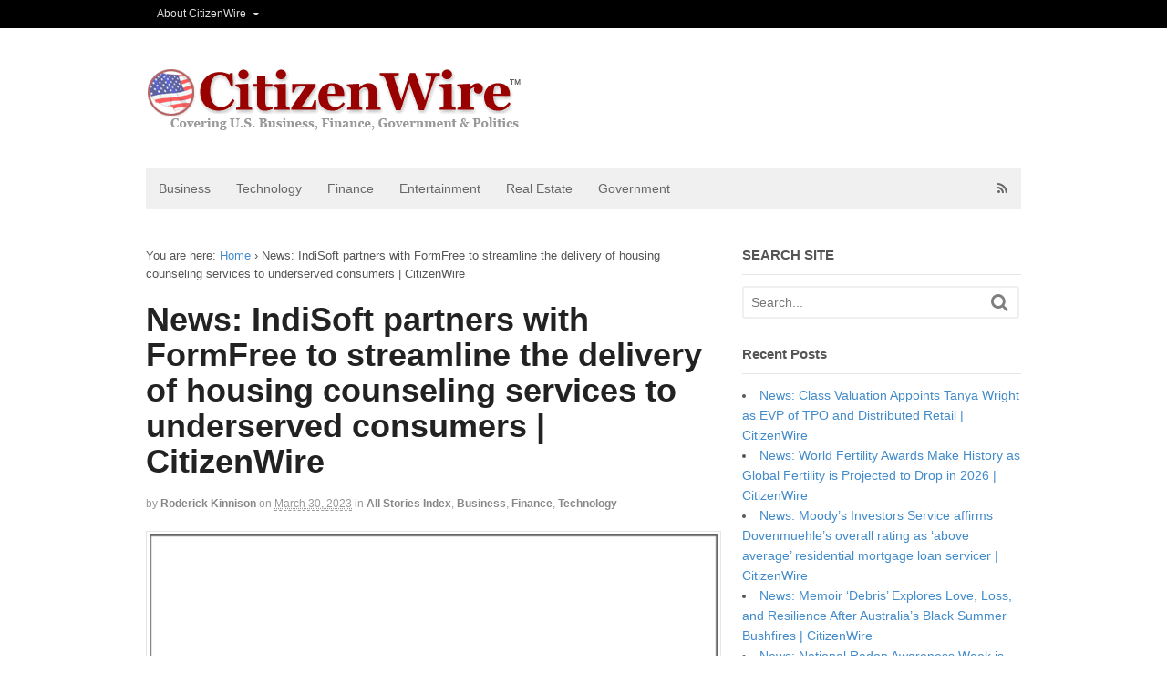

--- FILE ---
content_type: text/html; charset=UTF-8
request_url: https://citizenwire.com/2023/03/30/news-indisoft-partners-with-formfree-to-streamline-the-delivery-of-housing-counseling-services-to-underserved-consumers-citizenwire/
body_size: 12724
content:
<!DOCTYPE html>
<html lang="en-US">
<head>
<meta charset="UTF-8" />
<title>News: IndiSoft partners with FormFree to streamline the delivery of housing counseling services to underserved consumers | CitizenWire - CitizenWire</title>
<meta http-equiv="Content-Type" content="text/html; charset=UTF-8" />
<link rel="pingback" href="https://citizenwire.com/xmlrpc.php" />
<meta name='robots' content='index, follow, max-image-preview:large, max-snippet:-1, max-video-preview:-1' />
	<style>img:is([sizes="auto" i], [sizes^="auto," i]) { contain-intrinsic-size: 3000px 1500px }</style>
	
<!--  Mobile viewport scale -->
<meta content="initial-scale=1.0, maximum-scale=1.0, user-scalable=yes" name="viewport"/>

	<!-- This site is optimized with the Yoast SEO plugin v26.5 - https://yoast.com/wordpress/plugins/seo/ -->
	<link rel="canonical" href="https://citizenwire.com/2023/03/30/news-indisoft-partners-with-formfree-to-streamline-the-delivery-of-housing-counseling-services-to-underserved-consumers-citizenwire/" />
	<meta property="og:locale" content="en_US" />
	<meta property="og:type" content="article" />
	<meta property="og:title" content="News: IndiSoft partners with FormFree to streamline the delivery of housing counseling services to underserved consumers | CitizenWire - CitizenWire" />
	<meta property="og:description" content="ATHENS, Ga. /CitizenWire/ &#8212; FormFree® today announced that developer of collaborative solutions for the housing finance industry, IndiSoft, is leveraging FormFree&#8217;s Passport® to enable HUD-approved housing counseling agencies (HCAs) to provide more effective and expeditious consumer counseling." />
	<meta property="og:url" content="https://citizenwire.com/2023/03/30/news-indisoft-partners-with-formfree-to-streamline-the-delivery-of-housing-counseling-services-to-underserved-consumers-citizenwire/" />
	<meta property="og:site_name" content="CitizenWire" />
	<meta property="article:publisher" content="https://www.facebook.com/NeotropeNewsNetwork/" />
	<meta property="article:published_time" content="2023-03-30T11:00:46+00:00" />
	<meta property="og:image" content="https://citizenwire.com/wp-content/uploads/22-0218-s2p-formfree-800x600-13.jpg" />
	<meta property="og:image:width" content="800" />
	<meta property="og:image:height" content="600" />
	<meta property="og:image:type" content="image/jpeg" />
	<meta name="author" content="Roderick Kinnison" />
	<meta name="twitter:card" content="summary_large_image" />
	<meta name="twitter:creator" content="@neotropenews" />
	<meta name="twitter:site" content="@neotropenews" />
	<script type="application/ld+json" class="yoast-schema-graph">{"@context":"https://schema.org","@graph":[{"@type":"WebPage","@id":"https://citizenwire.com/2023/03/30/news-indisoft-partners-with-formfree-to-streamline-the-delivery-of-housing-counseling-services-to-underserved-consumers-citizenwire/","url":"https://citizenwire.com/2023/03/30/news-indisoft-partners-with-formfree-to-streamline-the-delivery-of-housing-counseling-services-to-underserved-consumers-citizenwire/","name":"News: IndiSoft partners with FormFree to streamline the delivery of housing counseling services to underserved consumers | CitizenWire - CitizenWire","isPartOf":{"@id":"https://citizenwire.com/#website"},"primaryImageOfPage":{"@id":"https://citizenwire.com/2023/03/30/news-indisoft-partners-with-formfree-to-streamline-the-delivery-of-housing-counseling-services-to-underserved-consumers-citizenwire/#primaryimage"},"image":{"@id":"https://citizenwire.com/2023/03/30/news-indisoft-partners-with-formfree-to-streamline-the-delivery-of-housing-counseling-services-to-underserved-consumers-citizenwire/#primaryimage"},"thumbnailUrl":"https://citizenwire.com/wp-content/uploads/22-0218-s2p-formfree-800x600-13.jpg","datePublished":"2023-03-30T11:00:46+00:00","author":{"@id":"https://citizenwire.com/#/schema/person/07f2c69f1ad1328fb1e8335fd0b707eb"},"breadcrumb":{"@id":"https://citizenwire.com/2023/03/30/news-indisoft-partners-with-formfree-to-streamline-the-delivery-of-housing-counseling-services-to-underserved-consumers-citizenwire/#breadcrumb"},"inLanguage":"en-US","potentialAction":[{"@type":"ReadAction","target":["https://citizenwire.com/2023/03/30/news-indisoft-partners-with-formfree-to-streamline-the-delivery-of-housing-counseling-services-to-underserved-consumers-citizenwire/"]}]},{"@type":"ImageObject","inLanguage":"en-US","@id":"https://citizenwire.com/2023/03/30/news-indisoft-partners-with-formfree-to-streamline-the-delivery-of-housing-counseling-services-to-underserved-consumers-citizenwire/#primaryimage","url":"https://citizenwire.com/wp-content/uploads/22-0218-s2p-formfree-800x600-13.jpg","contentUrl":"https://citizenwire.com/wp-content/uploads/22-0218-s2p-formfree-800x600-13.jpg","width":800,"height":600},{"@type":"BreadcrumbList","@id":"https://citizenwire.com/2023/03/30/news-indisoft-partners-with-formfree-to-streamline-the-delivery-of-housing-counseling-services-to-underserved-consumers-citizenwire/#breadcrumb","itemListElement":[{"@type":"ListItem","position":1,"name":"Home","item":"https://citizenwire.com/"},{"@type":"ListItem","position":2,"name":"News: IndiSoft partners with FormFree to streamline the delivery of housing counseling services to underserved consumers | CitizenWire"}]},{"@type":"WebSite","@id":"https://citizenwire.com/#website","url":"https://citizenwire.com/","name":"CitizenWire","description":"Citizen Newswire - US Business, FInance, Tech News","potentialAction":[{"@type":"SearchAction","target":{"@type":"EntryPoint","urlTemplate":"https://citizenwire.com/?s={search_term_string}"},"query-input":{"@type":"PropertyValueSpecification","valueRequired":true,"valueName":"search_term_string"}}],"inLanguage":"en-US"},{"@type":"Person","@id":"https://citizenwire.com/#/schema/person/07f2c69f1ad1328fb1e8335fd0b707eb","name":"Roderick Kinnison","url":"https://citizenwire.com/author/roderick-samms-kinnison/"}]}</script>
	<!-- / Yoast SEO plugin. -->


<link rel="alternate" type="application/rss+xml" title="CitizenWire &raquo; Feed" href="https://citizenwire.com/feed/" />
<link rel="alternate" type="application/rss+xml" title="CitizenWire &raquo; Comments Feed" href="https://citizenwire.com/comments/feed/" />
<script type="text/javascript">
/* <![CDATA[ */
window._wpemojiSettings = {"baseUrl":"https:\/\/s.w.org\/images\/core\/emoji\/16.0.1\/72x72\/","ext":".png","svgUrl":"https:\/\/s.w.org\/images\/core\/emoji\/16.0.1\/svg\/","svgExt":".svg","source":{"concatemoji":"https:\/\/citizenwire.com\/wp-includes\/js\/wp-emoji-release.min.js?ver=6.8.3"}};
/*! This file is auto-generated */
!function(s,n){var o,i,e;function c(e){try{var t={supportTests:e,timestamp:(new Date).valueOf()};sessionStorage.setItem(o,JSON.stringify(t))}catch(e){}}function p(e,t,n){e.clearRect(0,0,e.canvas.width,e.canvas.height),e.fillText(t,0,0);var t=new Uint32Array(e.getImageData(0,0,e.canvas.width,e.canvas.height).data),a=(e.clearRect(0,0,e.canvas.width,e.canvas.height),e.fillText(n,0,0),new Uint32Array(e.getImageData(0,0,e.canvas.width,e.canvas.height).data));return t.every(function(e,t){return e===a[t]})}function u(e,t){e.clearRect(0,0,e.canvas.width,e.canvas.height),e.fillText(t,0,0);for(var n=e.getImageData(16,16,1,1),a=0;a<n.data.length;a++)if(0!==n.data[a])return!1;return!0}function f(e,t,n,a){switch(t){case"flag":return n(e,"\ud83c\udff3\ufe0f\u200d\u26a7\ufe0f","\ud83c\udff3\ufe0f\u200b\u26a7\ufe0f")?!1:!n(e,"\ud83c\udde8\ud83c\uddf6","\ud83c\udde8\u200b\ud83c\uddf6")&&!n(e,"\ud83c\udff4\udb40\udc67\udb40\udc62\udb40\udc65\udb40\udc6e\udb40\udc67\udb40\udc7f","\ud83c\udff4\u200b\udb40\udc67\u200b\udb40\udc62\u200b\udb40\udc65\u200b\udb40\udc6e\u200b\udb40\udc67\u200b\udb40\udc7f");case"emoji":return!a(e,"\ud83e\udedf")}return!1}function g(e,t,n,a){var r="undefined"!=typeof WorkerGlobalScope&&self instanceof WorkerGlobalScope?new OffscreenCanvas(300,150):s.createElement("canvas"),o=r.getContext("2d",{willReadFrequently:!0}),i=(o.textBaseline="top",o.font="600 32px Arial",{});return e.forEach(function(e){i[e]=t(o,e,n,a)}),i}function t(e){var t=s.createElement("script");t.src=e,t.defer=!0,s.head.appendChild(t)}"undefined"!=typeof Promise&&(o="wpEmojiSettingsSupports",i=["flag","emoji"],n.supports={everything:!0,everythingExceptFlag:!0},e=new Promise(function(e){s.addEventListener("DOMContentLoaded",e,{once:!0})}),new Promise(function(t){var n=function(){try{var e=JSON.parse(sessionStorage.getItem(o));if("object"==typeof e&&"number"==typeof e.timestamp&&(new Date).valueOf()<e.timestamp+604800&&"object"==typeof e.supportTests)return e.supportTests}catch(e){}return null}();if(!n){if("undefined"!=typeof Worker&&"undefined"!=typeof OffscreenCanvas&&"undefined"!=typeof URL&&URL.createObjectURL&&"undefined"!=typeof Blob)try{var e="postMessage("+g.toString()+"("+[JSON.stringify(i),f.toString(),p.toString(),u.toString()].join(",")+"));",a=new Blob([e],{type:"text/javascript"}),r=new Worker(URL.createObjectURL(a),{name:"wpTestEmojiSupports"});return void(r.onmessage=function(e){c(n=e.data),r.terminate(),t(n)})}catch(e){}c(n=g(i,f,p,u))}t(n)}).then(function(e){for(var t in e)n.supports[t]=e[t],n.supports.everything=n.supports.everything&&n.supports[t],"flag"!==t&&(n.supports.everythingExceptFlag=n.supports.everythingExceptFlag&&n.supports[t]);n.supports.everythingExceptFlag=n.supports.everythingExceptFlag&&!n.supports.flag,n.DOMReady=!1,n.readyCallback=function(){n.DOMReady=!0}}).then(function(){return e}).then(function(){var e;n.supports.everything||(n.readyCallback(),(e=n.source||{}).concatemoji?t(e.concatemoji):e.wpemoji&&e.twemoji&&(t(e.twemoji),t(e.wpemoji)))}))}((window,document),window._wpemojiSettings);
/* ]]> */
</script>
<style id='wp-emoji-styles-inline-css' type='text/css'>

	img.wp-smiley, img.emoji {
		display: inline !important;
		border: none !important;
		box-shadow: none !important;
		height: 1em !important;
		width: 1em !important;
		margin: 0 0.07em !important;
		vertical-align: -0.1em !important;
		background: none !important;
		padding: 0 !important;
	}
</style>
<link rel='stylesheet' id='wp-block-library-css' href='https://citizenwire.com/wp-includes/css/dist/block-library/style.min.css?ver=6.8.3' type='text/css' media='all' />
<style id='classic-theme-styles-inline-css' type='text/css'>
/*! This file is auto-generated */
.wp-block-button__link{color:#fff;background-color:#32373c;border-radius:9999px;box-shadow:none;text-decoration:none;padding:calc(.667em + 2px) calc(1.333em + 2px);font-size:1.125em}.wp-block-file__button{background:#32373c;color:#fff;text-decoration:none}
</style>
<style id='global-styles-inline-css' type='text/css'>
:root{--wp--preset--aspect-ratio--square: 1;--wp--preset--aspect-ratio--4-3: 4/3;--wp--preset--aspect-ratio--3-4: 3/4;--wp--preset--aspect-ratio--3-2: 3/2;--wp--preset--aspect-ratio--2-3: 2/3;--wp--preset--aspect-ratio--16-9: 16/9;--wp--preset--aspect-ratio--9-16: 9/16;--wp--preset--color--black: #000000;--wp--preset--color--cyan-bluish-gray: #abb8c3;--wp--preset--color--white: #ffffff;--wp--preset--color--pale-pink: #f78da7;--wp--preset--color--vivid-red: #cf2e2e;--wp--preset--color--luminous-vivid-orange: #ff6900;--wp--preset--color--luminous-vivid-amber: #fcb900;--wp--preset--color--light-green-cyan: #7bdcb5;--wp--preset--color--vivid-green-cyan: #00d084;--wp--preset--color--pale-cyan-blue: #8ed1fc;--wp--preset--color--vivid-cyan-blue: #0693e3;--wp--preset--color--vivid-purple: #9b51e0;--wp--preset--gradient--vivid-cyan-blue-to-vivid-purple: linear-gradient(135deg,rgba(6,147,227,1) 0%,rgb(155,81,224) 100%);--wp--preset--gradient--light-green-cyan-to-vivid-green-cyan: linear-gradient(135deg,rgb(122,220,180) 0%,rgb(0,208,130) 100%);--wp--preset--gradient--luminous-vivid-amber-to-luminous-vivid-orange: linear-gradient(135deg,rgba(252,185,0,1) 0%,rgba(255,105,0,1) 100%);--wp--preset--gradient--luminous-vivid-orange-to-vivid-red: linear-gradient(135deg,rgba(255,105,0,1) 0%,rgb(207,46,46) 100%);--wp--preset--gradient--very-light-gray-to-cyan-bluish-gray: linear-gradient(135deg,rgb(238,238,238) 0%,rgb(169,184,195) 100%);--wp--preset--gradient--cool-to-warm-spectrum: linear-gradient(135deg,rgb(74,234,220) 0%,rgb(151,120,209) 20%,rgb(207,42,186) 40%,rgb(238,44,130) 60%,rgb(251,105,98) 80%,rgb(254,248,76) 100%);--wp--preset--gradient--blush-light-purple: linear-gradient(135deg,rgb(255,206,236) 0%,rgb(152,150,240) 100%);--wp--preset--gradient--blush-bordeaux: linear-gradient(135deg,rgb(254,205,165) 0%,rgb(254,45,45) 50%,rgb(107,0,62) 100%);--wp--preset--gradient--luminous-dusk: linear-gradient(135deg,rgb(255,203,112) 0%,rgb(199,81,192) 50%,rgb(65,88,208) 100%);--wp--preset--gradient--pale-ocean: linear-gradient(135deg,rgb(255,245,203) 0%,rgb(182,227,212) 50%,rgb(51,167,181) 100%);--wp--preset--gradient--electric-grass: linear-gradient(135deg,rgb(202,248,128) 0%,rgb(113,206,126) 100%);--wp--preset--gradient--midnight: linear-gradient(135deg,rgb(2,3,129) 0%,rgb(40,116,252) 100%);--wp--preset--font-size--small: 13px;--wp--preset--font-size--medium: 20px;--wp--preset--font-size--large: 36px;--wp--preset--font-size--x-large: 42px;--wp--preset--spacing--20: 0.44rem;--wp--preset--spacing--30: 0.67rem;--wp--preset--spacing--40: 1rem;--wp--preset--spacing--50: 1.5rem;--wp--preset--spacing--60: 2.25rem;--wp--preset--spacing--70: 3.38rem;--wp--preset--spacing--80: 5.06rem;--wp--preset--shadow--natural: 6px 6px 9px rgba(0, 0, 0, 0.2);--wp--preset--shadow--deep: 12px 12px 50px rgba(0, 0, 0, 0.4);--wp--preset--shadow--sharp: 6px 6px 0px rgba(0, 0, 0, 0.2);--wp--preset--shadow--outlined: 6px 6px 0px -3px rgba(255, 255, 255, 1), 6px 6px rgba(0, 0, 0, 1);--wp--preset--shadow--crisp: 6px 6px 0px rgba(0, 0, 0, 1);}:where(.is-layout-flex){gap: 0.5em;}:where(.is-layout-grid){gap: 0.5em;}body .is-layout-flex{display: flex;}.is-layout-flex{flex-wrap: wrap;align-items: center;}.is-layout-flex > :is(*, div){margin: 0;}body .is-layout-grid{display: grid;}.is-layout-grid > :is(*, div){margin: 0;}:where(.wp-block-columns.is-layout-flex){gap: 2em;}:where(.wp-block-columns.is-layout-grid){gap: 2em;}:where(.wp-block-post-template.is-layout-flex){gap: 1.25em;}:where(.wp-block-post-template.is-layout-grid){gap: 1.25em;}.has-black-color{color: var(--wp--preset--color--black) !important;}.has-cyan-bluish-gray-color{color: var(--wp--preset--color--cyan-bluish-gray) !important;}.has-white-color{color: var(--wp--preset--color--white) !important;}.has-pale-pink-color{color: var(--wp--preset--color--pale-pink) !important;}.has-vivid-red-color{color: var(--wp--preset--color--vivid-red) !important;}.has-luminous-vivid-orange-color{color: var(--wp--preset--color--luminous-vivid-orange) !important;}.has-luminous-vivid-amber-color{color: var(--wp--preset--color--luminous-vivid-amber) !important;}.has-light-green-cyan-color{color: var(--wp--preset--color--light-green-cyan) !important;}.has-vivid-green-cyan-color{color: var(--wp--preset--color--vivid-green-cyan) !important;}.has-pale-cyan-blue-color{color: var(--wp--preset--color--pale-cyan-blue) !important;}.has-vivid-cyan-blue-color{color: var(--wp--preset--color--vivid-cyan-blue) !important;}.has-vivid-purple-color{color: var(--wp--preset--color--vivid-purple) !important;}.has-black-background-color{background-color: var(--wp--preset--color--black) !important;}.has-cyan-bluish-gray-background-color{background-color: var(--wp--preset--color--cyan-bluish-gray) !important;}.has-white-background-color{background-color: var(--wp--preset--color--white) !important;}.has-pale-pink-background-color{background-color: var(--wp--preset--color--pale-pink) !important;}.has-vivid-red-background-color{background-color: var(--wp--preset--color--vivid-red) !important;}.has-luminous-vivid-orange-background-color{background-color: var(--wp--preset--color--luminous-vivid-orange) !important;}.has-luminous-vivid-amber-background-color{background-color: var(--wp--preset--color--luminous-vivid-amber) !important;}.has-light-green-cyan-background-color{background-color: var(--wp--preset--color--light-green-cyan) !important;}.has-vivid-green-cyan-background-color{background-color: var(--wp--preset--color--vivid-green-cyan) !important;}.has-pale-cyan-blue-background-color{background-color: var(--wp--preset--color--pale-cyan-blue) !important;}.has-vivid-cyan-blue-background-color{background-color: var(--wp--preset--color--vivid-cyan-blue) !important;}.has-vivid-purple-background-color{background-color: var(--wp--preset--color--vivid-purple) !important;}.has-black-border-color{border-color: var(--wp--preset--color--black) !important;}.has-cyan-bluish-gray-border-color{border-color: var(--wp--preset--color--cyan-bluish-gray) !important;}.has-white-border-color{border-color: var(--wp--preset--color--white) !important;}.has-pale-pink-border-color{border-color: var(--wp--preset--color--pale-pink) !important;}.has-vivid-red-border-color{border-color: var(--wp--preset--color--vivid-red) !important;}.has-luminous-vivid-orange-border-color{border-color: var(--wp--preset--color--luminous-vivid-orange) !important;}.has-luminous-vivid-amber-border-color{border-color: var(--wp--preset--color--luminous-vivid-amber) !important;}.has-light-green-cyan-border-color{border-color: var(--wp--preset--color--light-green-cyan) !important;}.has-vivid-green-cyan-border-color{border-color: var(--wp--preset--color--vivid-green-cyan) !important;}.has-pale-cyan-blue-border-color{border-color: var(--wp--preset--color--pale-cyan-blue) !important;}.has-vivid-cyan-blue-border-color{border-color: var(--wp--preset--color--vivid-cyan-blue) !important;}.has-vivid-purple-border-color{border-color: var(--wp--preset--color--vivid-purple) !important;}.has-vivid-cyan-blue-to-vivid-purple-gradient-background{background: var(--wp--preset--gradient--vivid-cyan-blue-to-vivid-purple) !important;}.has-light-green-cyan-to-vivid-green-cyan-gradient-background{background: var(--wp--preset--gradient--light-green-cyan-to-vivid-green-cyan) !important;}.has-luminous-vivid-amber-to-luminous-vivid-orange-gradient-background{background: var(--wp--preset--gradient--luminous-vivid-amber-to-luminous-vivid-orange) !important;}.has-luminous-vivid-orange-to-vivid-red-gradient-background{background: var(--wp--preset--gradient--luminous-vivid-orange-to-vivid-red) !important;}.has-very-light-gray-to-cyan-bluish-gray-gradient-background{background: var(--wp--preset--gradient--very-light-gray-to-cyan-bluish-gray) !important;}.has-cool-to-warm-spectrum-gradient-background{background: var(--wp--preset--gradient--cool-to-warm-spectrum) !important;}.has-blush-light-purple-gradient-background{background: var(--wp--preset--gradient--blush-light-purple) !important;}.has-blush-bordeaux-gradient-background{background: var(--wp--preset--gradient--blush-bordeaux) !important;}.has-luminous-dusk-gradient-background{background: var(--wp--preset--gradient--luminous-dusk) !important;}.has-pale-ocean-gradient-background{background: var(--wp--preset--gradient--pale-ocean) !important;}.has-electric-grass-gradient-background{background: var(--wp--preset--gradient--electric-grass) !important;}.has-midnight-gradient-background{background: var(--wp--preset--gradient--midnight) !important;}.has-small-font-size{font-size: var(--wp--preset--font-size--small) !important;}.has-medium-font-size{font-size: var(--wp--preset--font-size--medium) !important;}.has-large-font-size{font-size: var(--wp--preset--font-size--large) !important;}.has-x-large-font-size{font-size: var(--wp--preset--font-size--x-large) !important;}
:where(.wp-block-post-template.is-layout-flex){gap: 1.25em;}:where(.wp-block-post-template.is-layout-grid){gap: 1.25em;}
:where(.wp-block-columns.is-layout-flex){gap: 2em;}:where(.wp-block-columns.is-layout-grid){gap: 2em;}
:root :where(.wp-block-pullquote){font-size: 1.5em;line-height: 1.6;}
</style>
<link rel='stylesheet' id='theme-stylesheet-css' href='https://citizenwire.com/wp-content/themes/canvas/style.css?ver=5.9.3' type='text/css' media='all' />
<!--[if lt IE 9]>
<link href="https://citizenwire.com/wp-content/themes/canvas/css/non-responsive.css" rel="stylesheet" type="text/css" />
<style type="text/css">.col-full, #wrapper { width: 960px; max-width: 960px; } #inner-wrapper { padding: 0; } body.full-width #header, #nav-container, body.full-width #content, body.full-width #footer-widgets, body.full-width #footer { padding-left: 0; padding-right: 0; } body.fixed-mobile #top, body.fixed-mobile #header-container, body.fixed-mobile #footer-container, body.fixed-mobile #nav-container, body.fixed-mobile #footer-widgets-container { min-width: 960px; padding: 0 1em; } body.full-width #content { width: auto; padding: 0 1em;}</style>
<![endif]-->
<script type="text/javascript" src="https://citizenwire.com/wp-includes/js/jquery/jquery.min.js?ver=3.7.1" id="jquery-core-js"></script>
<script type="text/javascript" src="https://citizenwire.com/wp-includes/js/jquery/jquery-migrate.min.js?ver=3.4.1" id="jquery-migrate-js"></script>
<script type="text/javascript" src="https://citizenwire.com/wp-content/themes/canvas/includes/js/third-party.min.js?ver=6.8.3" id="third-party-js"></script>
<script type="text/javascript" src="https://citizenwire.com/wp-content/themes/canvas/includes/js/modernizr.min.js?ver=2.6.2" id="modernizr-js"></script>
<script type="text/javascript" src="https://citizenwire.com/wp-content/themes/canvas/includes/js/general.min.js?ver=6.8.3" id="general-js"></script>
<link rel="https://api.w.org/" href="https://citizenwire.com/wp-json/" /><link rel="alternate" title="JSON" type="application/json" href="https://citizenwire.com/wp-json/wp/v2/posts/35663" /><link rel="EditURI" type="application/rsd+xml" title="RSD" href="https://citizenwire.com/xmlrpc.php?rsd" />
<meta name="generator" content="WordPress 6.8.3" />
<link rel='shortlink' href='https://citizenwire.com/?p=35663' />
<link rel="alternate" title="oEmbed (JSON)" type="application/json+oembed" href="https://citizenwire.com/wp-json/oembed/1.0/embed?url=https%3A%2F%2Fcitizenwire.com%2F2023%2F03%2F30%2Fnews-indisoft-partners-with-formfree-to-streamline-the-delivery-of-housing-counseling-services-to-underserved-consumers-citizenwire%2F" />
<link rel="alternate" title="oEmbed (XML)" type="text/xml+oembed" href="https://citizenwire.com/wp-json/oembed/1.0/embed?url=https%3A%2F%2Fcitizenwire.com%2F2023%2F03%2F30%2Fnews-indisoft-partners-with-formfree-to-streamline-the-delivery-of-housing-counseling-services-to-underserved-consumers-citizenwire%2F&#038;format=xml" />

<!-- Custom CSS Styling -->
<style type="text/css">
#logo .site-title, #logo .site-description { display:none; }
#header {background-repeat:no-repeat;background-position:left top;margin-top:0px;margin-bottom:0px;padding-top:40px;padding-bottom:40px;border:0px solid ;}
#logo .site-title a {font:bold 40px/1em Arial, sans-serif;color:#222222;}
#logo .site-description {font:300 13px/1em Arial, sans-serif;color:#999999;}
.page-title, .post .title, .page .title {font:bold 36px/1.1em Arial, sans-serif;color:#222222;}
.post .title a:link, .post .title a:visited, .page .title a:link, .page .title a:visited {color:#222222}
.post-meta { font:300 12px/1.5em Arial, sans-serif;color:#999999; }
.entry, .entry p{ font:300 18px/1.5em Arial, sans-serif;color:#555555; }
.post-more {font:300 13px/1.5em Arial, sans-serif;color:;border-top:0px solid #e6e6e6;border-bottom:0px solid #e6e6e6;}
#post-author, #connect {border-top:1px solid #e6e6e6;border-bottom:1px solid #e6e6e6;border-left:1px solid #e6e6e6;border-right:1px solid #e6e6e6;border-radius:5px;-moz-border-radius:5px;-webkit-border-radius:5px;background-color:#fafafa}
.nav-entries a, .woo-pagination { font:300 13px/1em Arial, sans-serif;color:#888; }
.woo-pagination a, .woo-pagination a:hover {color:#888!important}
.widget h3 {font:bold 15px/1.2em Arial, sans-serif;color:#555555;border-bottom:1px solid #e6e6e6;}
.widget_recent_comments li, #twitter li { border-color: #e6e6e6;}
.widget p, .widget .textwidget { font:300 14px/1.5em Arial, sans-serif;color:#555555; }
.widget {font:300 14px/1.5em Arial, sans-serif;color:#555555;border-radius:0px;-moz-border-radius:0px;-webkit-border-radius:0px;}
#tabs .inside li a, .widget_woodojo_tabs .tabbable .tab-pane li a { font:bold 12px/1.5em Arial, sans-serif;color:#555555; }
#tabs .inside li span.meta, .widget_woodojo_tabs .tabbable .tab-pane li span.meta { font:300 11px/1.5em Arial, sans-serif;color:#999999; }
#tabs ul.wooTabs li a, .widget_woodojo_tabs .tabbable .nav-tabs li a { font:300 11px/2em Arial, sans-serif;color:#999999; }
@media only screen and (min-width:768px) {
ul.nav li a, #navigation ul.rss a, #navigation ul.cart a.cart-contents, #navigation .cart-contents #navigation ul.rss, #navigation ul.nav-search, #navigation ul.nav-search a { font:300 14px/1.2em Arial, sans-serif;color:#666666; } #navigation ul.rss li a:before, #navigation ul.nav-search a.search-contents:before { color:#666666;}
#navigation ul.nav li ul, #navigation ul.cart > li > ul > div  { border: 0px solid #dbdbdb; }
#navigation ul.nav > li:hover > ul  { left: 0; }
#navigation ul.nav > li  { border-right: 0px solid #dbdbdb; }#navigation ul.nav > li:hover > ul  { left: 0; }
#navigation { box-shadow: none; -moz-box-shadow: none; -webkit-box-shadow: none; }#navigation ul li:first-child, #navigation ul li:first-child a { border-radius:0px 0 0 0px; -moz-border-radius:0px 0 0 0px; -webkit-border-radius:0px 0 0 0px; }
#navigation {border-top:0px solid #dbdbdb;border-bottom:0px solid #dbdbdb;border-left:0px solid #dbdbdb;border-right:0px solid #dbdbdb;border-radius:0px; -moz-border-radius:0px; -webkit-border-radius:0px;}
#top ul.nav li a { font:300 12px/1.6em Arial, sans-serif;color:#ddd; }
}
#footer, #footer p { font:300 13px/1.4em Arial, sans-serif;color:#999999; }
#footer {border-top:1px solid #dbdbdb;border-bottom:0px solid ;border-left:0px solid ;border-right:0px solid ;border-radius:0px; -moz-border-radius:0px; -webkit-border-radius:0px;}
.magazine #loopedSlider .content h2.title a { font:bold 24px/1em Arial, sans-serif;color:#ffffff; }
.wooslider-theme-magazine .slide-title a { font:bold 24px/1em Arial, sans-serif;color:#ffffff; }
.magazine #loopedSlider .content .excerpt p { font:300 13px/1.5em Arial, sans-serif;color:#cccccc; }
.wooslider-theme-magazine .slide-content p, .wooslider-theme-magazine .slide-excerpt p { font:300 13px/1.5em Arial, sans-serif;color:#cccccc; }
.magazine .block .post .title a {font:bold 18px/1.2em Arial, sans-serif;color:#222222; }
.archive_header { font:bold 18px/1em Arial, sans-serif;color:#222222; }
.archive_header {border-bottom:1px solid #e6e6e6;}
</style>
<!-- Options Panel Custom CSS -->
<style type="text/css">
.home .breadcrumb {
    display: none;
}
</style>


<!-- Woo Shortcodes CSS -->
<link href="https://citizenwire.com/wp-content/themes/canvas/functions/css/shortcodes.css" rel="stylesheet" type="text/css" />

<!-- Custom Stylesheet -->
<link href="https://citizenwire.com/wp-content/themes/canvas/custom.css" rel="stylesheet" type="text/css" />

<!-- Theme version -->
<meta name="generator" content="Canvas 5.9.3" />
<meta name="generator" content="WooFramework 6.1.4" />
<style type="text/css">.recentcomments a{display:inline !important;padding:0 !important;margin:0 !important;}</style></head>
<body class="wp-singular post-template-default single single-post postid-35663 single-format-standard wp-theme-canvas chrome alt-style-default two-col-left width-960 two-col-left-960">
	<div id="top">
		<div class="col-full">
			<h3 class="top-menu">TOPPER</h3><ul id="top-nav" class="nav top-navigation fl"><li id="menu-item-10126" class="menu-item menu-item-type-post_type menu-item-object-page menu-item-has-children menu-item-10126"><a href="https://citizenwire.com/about/">About CitizenWire</a>
<ul class="sub-menu">
	<li id="menu-item-10127" class="menu-item menu-item-type-post_type menu-item-object-page menu-item-10127"><a href="https://citizenwire.com/about/staff/">About Our Staff</a></li>
	<li id="menu-item-2736" class="menu-item menu-item-type-post_type menu-item-object-page menu-item-2736"><a href="https://citizenwire.com/about/privacy/">Privacy</a></li>
	<li id="menu-item-2735" class="menu-item menu-item-type-post_type menu-item-object-page menu-item-2735"><a href="https://citizenwire.com/about/legal/">Terms of Use</a></li>
</ul>
</li>
</ul>		</div>
	</div><!-- /#top -->
<div id="wrapper">

	<div id="inner-wrapper">

	<h3 class="nav-toggle icon"><a href="#navigation">Navigation</a></h3>

	<header id="header" class="col-full">

		<div id="logo">
<a href="https://citizenwire.com/" title="Citizen Newswire - US Business, FInance, Tech News"><img src="https://citizenwire.com/images/citizenwire_TM.gif" alt="CitizenWire" /></a>
<span class="site-title"><a href="https://citizenwire.com/">CitizenWire</a></span>
<span class="site-description">Citizen Newswire - US Business, FInance, Tech News</span>
</div>

	</header>
	<nav id="navigation" class="col-full" role="navigation">

	
	<section class="menus nav-icons nav-icons-1">

		<a href="https://citizenwire.com" class="nav-home"><span>Home</span></a>

	<h3>MAINBAR</h3><ul id="main-nav" class="nav fl"><li id="menu-item-40210" class="menu-item menu-item-type-taxonomy menu-item-object-category current-post-ancestor current-menu-parent current-post-parent menu-item-40210"><a href="https://citizenwire.com/national-news/business-news-wire/">Business</a></li>
<li id="menu-item-40211" class="menu-item menu-item-type-taxonomy menu-item-object-category current-post-ancestor current-menu-parent current-post-parent menu-item-40211"><a href="https://citizenwire.com/national-news/technology-news-wire/">Technology</a></li>
<li id="menu-item-10" class="menu-item menu-item-type-taxonomy menu-item-object-category current-post-ancestor current-menu-parent current-post-parent menu-item-10"><a href="https://citizenwire.com/national-news/finance-news-wire/">Finance</a></li>
<li id="menu-item-13" class="menu-item menu-item-type-taxonomy menu-item-object-category menu-item-13"><a href="https://citizenwire.com/national-news/entertainment-news-wire/">Entertainment</a></li>
<li id="menu-item-40212" class="menu-item menu-item-type-taxonomy menu-item-object-category menu-item-40212"><a href="https://citizenwire.com/national-news/real-estate-news-wire/">Real Estate</a></li>
<li id="menu-item-40213" class="menu-item menu-item-type-taxonomy menu-item-object-category menu-item-40213"><a href="https://citizenwire.com/government-news/">Government</a></li>
</ul>	<div class="side-nav">
	<ul class="rss fr">
						<li class="sub-rss"><a href="https://citizenwire.com/feed/"></a></li>
			</ul>
			</div><!-- /#side-nav -->

	</section><!-- /.menus -->

	<a href="#top" class="nav-close"><span>Return to Content</span></a>

</nav>
       
    <!-- #content Starts -->
	    <div id="content" class="col-full">
    
    	<div id="main-sidebar-container">    

            <!-- #main Starts -->
                        <section id="main">                       
<div class="breadcrumb breadcrumbs woo-breadcrumbs"><div class="breadcrumb-trail"><span class="trail-before"><span class="breadcrumb-title">You are here:</span></span> <a href="https://citizenwire.com" title="CitizenWire" rel="home" class="trail-begin">Home</a> <span class="sep">›</span> <span class="trail-end">News: IndiSoft partners with FormFree to streamline the delivery of housing counseling services to underserved consumers | CitizenWire</span></div></div><article class="post-35663 post type-post status-publish format-standard has-post-thumbnail hentry category-citizenwire-news-desk category-business-news-wire category-finance-news-wire category-technology-news-wire tag-depthpr tag-mortgage tag-software">
	<header>
	<h1 class="title entry-title">News: IndiSoft partners with FormFree to streamline the delivery of housing counseling services to underserved consumers | CitizenWire</h1>	</header>
<div class="post-meta"><span class="small">By</span> <span class="author vcard"><span class="fn"><a href="https://citizenwire.com/author/roderick-samms-kinnison/" title="Posts by Roderick Kinnison" rel="author">Roderick Kinnison</a></span></span> <span class="small">on</span> <abbr class="date time published updated" title="2023-03-30T07:00:46-0400">March 30, 2023</abbr>  <span class="small">in</span> <span class="categories"><a href="https://citizenwire.com/citizenwire-news-desk/" title="View all items in All Stories Index">All Stories Index</a>, <a href="https://citizenwire.com/national-news/business-news-wire/" title="View all items in Business">Business</a>, <a href="https://citizenwire.com/national-news/finance-news-wire/" title="View all items in Finance">Finance</a>, <a href="https://citizenwire.com/national-news/technology-news-wire/" title="View all items in Technology">Technology</a></span>  </div>
	<section class="entry">
<p><img width="800" height="600" src="https://www.send2press.com/wire/images/22-0218-s2p-formfree-800x600.jpg" class="attachment-post-thumbnail size-post-thumbnail wp-post-image" alt="FORMFREE" decoding="async" loading="lazy" /></p>
<h4><em>IndiSoft&#8217;s integration with Passport enables consumers to electronically share direct-source financial data with housing counselors for faster service and more successful outcomes</em></h4>
<p>ATHENS, Ga. /CitizenWire/ &#8212; FormFree&#xae; today announced that developer of collaborative solutions for the housing finance industry, IndiSoft, is leveraging FormFree&#8217;s Passport&#xae; to enable HUD-approved housing counseling agencies (HCAs) to provide more effective and expeditious consumer counseling. </p>
<p>IndiSoft&#8217;s National Housing Advocacy Platform (NHAP) seamlessly connects thousands of HUD-certified housing counselors with mortgage lenders, servicers and investors. Passport is an app that enables consumers to electronically share their Financial DNA &#8211; which is made up of direct-source identity, asset, income, employment, public records, credit and rent payment data &#8211; with financial professionals. Integrating Passport with IndiSoft&#8217;s HUD-certified client management system, RxOffice CMS, enables housing counselors to advise consumers more efficiently and increase the number of successful consumer outcomes.</p>
<p>HCAs provide an array of counseling services, including pre-purchase, foreclosure prevention and reverse mortgage counseling, and are playing an increasingly vital role in expanding affordable homeownership among low-to-moderate income borrowers and borrowers of color. The HUD Office of Housing Counseling reports that since 2012, it has supported 12.2 million households who sought housing counseling assistance through a HUD-approved HCA.</p>
<p>&#8220;Streamlining how HCAs collaborate with consumers and key stakeholders enables HCAs to provide better quality service and increase successful homeownership outcomes for those who need it most,&#8221; said FormFree Founder and CEO Brent Chandler. &#8220;It is with great pride that FormFree partners with IndiSoft to bring innovation to such an important sector of the housing ecosystem.&#8221;</p>
<p>&#8220;As the entire mortgage lending and financial counseling sectors collaborate to close the wealth and homeownership gaps in the United States, we are committed to working with partners like FormFree who share these objectives and deliver products and services that enable their fulfillment,&#8221; said Hans Rusli, CEO of IndiSoft LLC. </p>
<p>&#8220;FormFree is proud to partner with IndiSoft to empower HUD-approved housing counseling agencies with cutting-edge technology that streamlines the consumer counseling process,&#8221; said FormFree President Eric Lapin. &#8220;By integrating our innovative Passport app with IndiSoft&#8217;s National Housing Advocacy Platform, we are enabling housing counselors to better support sustainable homeownership.&#8221;</p>
<p>About FormFree&#xae;:</p>
<p>FormFree helps lenders understand credit risk like never before with its patented Passport&#xae; product, which opens doors to more inclusive credit decisioning by revealing each customer&#8217;s true ability to pay (ATP&#xae;), and patent-pending Residual Knowledge Income Index&#x2122; (RIKI&#x2122;), an innovative method for evaluating consumer creditworthiness based on residual income analysis. For more information, visit <a href="https://www.formfree.com/" class="autohyperlink" target="_blank" rel="nofollow">https://www.formfree.com/</a> or follow FormFree on LinkedIn.</p>
<p>About IndiSoft, LLC:</p>
<p>Columbia, Maryland-based IndiSoft LLC develops collaborative technology solutions for the financial services industry. Its RxOffice platform the core framework for its National Housing Advocacy Platform, provides advanced workflow management and rich data management tools that enhance risk-based assessment and help companies meet regulatory requirements. RxOffice provides efficient, reliable, and scalable solutions for companies, including mortgage servicers, investors, insurers, and law firms to name a few, that want to remain compliant, effectively manage workflow and maintain a competitive edge. Connect: <a href="http://www.indisoft.us" class="autohyperlink" target="_blank" rel="nofollow">www.indisoft.us</a> | Twitter: @IndiSoftllc.
</p>
<p><strong>Learn More: <a href="https://www.formfree.com/" rel="nofollow noopener" >https://www.formfree.com/</a></strong></p>
<p>This version of news story was published on and is Copr. &copy; 2023 CitizenWire&#x2122; (<a href="https://citizenwire.com/">CitizenWire.com</a>) &#8211; part of the Neotrope&#xae; News Network, USA &#8211; all rights reserved.</p>
<p><em>Information is believed accurate but is not guaranteed. For questions about the above news, contact the company/org/person noted in the text and NOT this website.</em></p>
	</section><!-- /.entry -->
	<div class="fix"></div>
<aside id="post-author">
	<div class="profile-image"></div>
	<div class="profile-content">
		<h4>About Roderick Kinnison</h4>
						<div class="profile-link">
			<a href="https://citizenwire.com/author/roderick-samms-kinnison/">
				View all posts by Roderick Kinnison <span class="meta-nav">&rarr;</span>			</a>
		</div><!--#profile-link-->
			</div>
	<div class="fix"></div>
</aside>
<div class="post-utility"><p class="tags"><i class="fa fa-tag"></i> <a href="https://citizenwire.com/tag/depthpr/" rel="tag">DepthPR</a>, <a href="https://citizenwire.com/tag/mortgage/" rel="tag">Mortgage</a>, <a href="https://citizenwire.com/tag/software/" rel="tag">Software</a></p> </div>
</article><!-- /.post -->
	        <div class="post-entries">
	            <div class="nav-prev fl"><a href="https://citizenwire.com/2023/03/30/news-mmi-announces-small-and-mid-size-business-channel-and-new-account-executive-heath-liles-citizenwire/" rel="prev"><i class="fa fa-angle-left"></i> News: MMI Announces Small and Mid-Size Business Channel and New Account Executive, Heath Liles | CitizenWire</a></div>
	            <div class="nav-next fr"><a href="https://citizenwire.com/2023/03/30/news-hitpaw-video-converter-v2-8-introduces-revolutionary-features-for-an-enhanced-user-experience-citizenwire/" rel="next">News: HitPaw Video Converter V2.8 Introduces Revolutionary Features for an Enhanced User Experience | CitizenWire <i class="fa fa-angle-right"></i></a></div>
	            <div class="fix"></div>
	        </div>

		     
            </section><!-- /#main -->
                
            <aside id="sidebar">
<div id="search-3" class="widget widget_search"><h3>SEARCH SITE</h3><div class="search_main">
    <form method="get" class="searchform" action="https://citizenwire.com/" >
        <input type="text" class="field s" name="s" value="Search..." onfocus="if (this.value == 'Search...') {this.value = '';}" onblur="if (this.value == '') {this.value = 'Search...';}" />
        <button type="submit" class="fa fa-search submit" name="submit" value="Search"></button>
    </form>
    <div class="fix"></div>
</div></div>
		<div id="recent-posts-3" class="widget widget_recent_entries">
		<h3>Recent Posts</h3>
		<ul>
											<li>
					<a href="https://citizenwire.com/2026/01/21/news-class-valuation-appoints-tanya-wright-as-evp-of-tpo-and-distributed-retail-citizenwire/">News: Class Valuation Appoints Tanya Wright as EVP of TPO and Distributed Retail | CitizenWire</a>
									</li>
											<li>
					<a href="https://citizenwire.com/2026/01/20/news-world-fertility-awards-make-history-as-global-fertility-is-projected-to-drop-in-2026-citizenwire/">News: World Fertility Awards Make History as Global Fertility is Projected to Drop in 2026 | CitizenWire</a>
									</li>
											<li>
					<a href="https://citizenwire.com/2026/01/20/news-moodys-investors-service-affirms-dovenmuehles-overall-rating-as-above-average-residential-mortgage-loan-servicer-citizenwire/">News: Moody’s Investors Service affirms Dovenmuehle’s overall rating as ‘above average’ residential mortgage loan servicer | CitizenWire</a>
									</li>
											<li>
					<a href="https://citizenwire.com/2026/01/19/news-memoir-debris-explores-love-loss-and-resilience-after-australias-black-summer-bushfires-citizenwire/">News: Memoir ‘Debris’ Explores Love, Loss, and Resilience After Australia’s Black Summer Bushfires | CitizenWire</a>
									</li>
											<li>
					<a href="https://citizenwire.com/2026/01/19/news-national-radon-awareness-week-is-january-26-30-pillar-to-post-home-inspectors-share-important-information-citizenwire/">News: National Radon Awareness Week is January 26-30: Pillar To Post Home Inspectors Share Important Information | CitizenWire</a>
									</li>
											<li>
					<a href="https://citizenwire.com/2026/01/19/news-cchr-white-paper-calls-for-federal-and-state-enforcement-against-abusive-youth-facilities-citizenwire/">News: CCHR White Paper Calls for Federal and State Enforcement Against Abusive Youth Facilities | CitizenWire</a>
									</li>
											<li>
					<a href="https://citizenwire.com/2026/01/16/news-lumeflow-ai-web-v1-4-0-released-image-generation-global-ai-effects-and-models-integration-citizenwire/">News: LumeFlow AI Web V1.4.0 Released: Image Generation, Global AI Effects, and Models Integration | CitizenWire</a>
									</li>
											<li>
					<a href="https://citizenwire.com/2026/01/16/news-franklin-madison-welcomes-farah-rehman-as-group-vice-president-revenue-execution-citizenwire/">News: Franklin Madison Welcomes Farah Rehman as Group Vice President, Revenue Execution | CitizenWire</a>
									</li>
											<li>
					<a href="https://citizenwire.com/2026/01/16/news-doherty-enterprises-owned-applebees-launches-2026-above-beeyond-teacher-essay-contest-in-nyc-and-westchester-citizenwire/">News: Doherty Enterprises-Owned Applebee’s® Launches 2026 Above &amp; ‘BEE’yond Teacher Essay Contest in NYC and Westchester | CitizenWire</a>
									</li>
											<li>
					<a href="https://citizenwire.com/2026/01/16/news-firstclose-caps-transformational-2025-with-faster-closings-platform-expansion-and-strong-market-momentum-citizenwire/">News: FirstClose Caps Transformational 2025 With Faster Closings, Platform Expansion and Strong Market Momentum | CitizenWire</a>
									</li>
											<li>
					<a href="https://citizenwire.com/2026/01/15/news-doherty-enterprises-owned-applebees-launches-2026-above-beeyond-teacher-essay-contest-on-long-island-citizenwire/">News: Doherty Enterprises-Owned Applebee’s® Launches 2026 Above &amp; ‘BEE’yond Teacher Essay Contest on Long Island | CitizenWire</a>
									</li>
											<li>
					<a href="https://citizenwire.com/2026/01/15/news-doherty-enterprises-owned-applebees-launches-2026-above-beeyond-teacher-essay-contest-in-new-jersey-citizenwire/">News: Doherty Enterprises-Owned Applebee’s® Launches 2026 Above &amp; ‘BEE’yond Teacher Essay Contest in New Jersey | CitizenWire</a>
									</li>
											<li>
					<a href="https://citizenwire.com/2026/01/15/news-food-beverage-capital-projects-jump-38-since-may-rising-from-48-to-66-planned-projects-by-december-2025-citizenwire/">News: Food &amp; Beverage Capital Projects Jump 38% Since May, Rising from 48 to 66 Planned Projects by December 2025 | CitizenWire</a>
									</li>
											<li>
					<a href="https://citizenwire.com/2026/01/15/news-legacy-wealth-advisors-has-once-again-been-named-to-the-forbes-best-in-state-wealth-management-teams-list-for-2026-citizenwire/">News: Legacy Wealth Advisors has once again been named to the Forbes Best-in-State Wealth Management Teams list for 2026 | CitizenWire</a>
									</li>
											<li>
					<a href="https://citizenwire.com/2026/01/15/news-cusp-risk-audit-analytics-helps-states-spot-risks-faster-audit-smarter-and-elevate-program-integrity-in-early-childhood-citizenwire/">News: CUSP Risk &amp; Audit Analytics Helps States Spot Risks Faster, Audit Smarter, and Elevate Program Integrity in Early Childhood | CitizenWire</a>
									</li>
											<li>
					<a href="https://citizenwire.com/2026/01/14/news-revitalizing-your-smile-in-as-few-as-three-visits-at-legacy-dental-citizenwire/">News: Revitalizing Your Smile in as Few as Three Visits at Legacy Dental | CitizenWire</a>
									</li>
											<li>
					<a href="https://citizenwire.com/2026/01/14/news-hillcrest-raises-the-bar-for-senior-brain-health-by-serving-residents-the-mind-diet-program-at-every-meal-every-day-citizenwire/">News: Hillcrest Raises the Bar for Senior Brain Health by Serving Residents the MIND Diet Program at Every Meal, Every Day | CitizenWire</a>
									</li>
											<li>
					<a href="https://citizenwire.com/2026/01/14/news-a-veterans-wake-up-call-ending-the-broken-bargain-of-the-american-dream-citizenwire/">News: A Veteran’s Wake-Up Call: Ending the Broken Bargain of The American Dream | CitizenWire</a>
									</li>
											<li>
					<a href="https://citizenwire.com/2026/01/13/news-new-jersey-man-featured-on-mrbeasts-five-million-dollar-show-on-amazon-prime-after-being-cast-as-one-of-the-100-smartest-people-on-earth-citizenwire/">News: New Jersey Man Featured on MrBeast’s Five Million Dollar Show on Amazon Prime After Being Cast as One of the ‘100 Smartest People on Earth’ | CitizenWire</a>
									</li>
											<li>
					<a href="https://citizenwire.com/2026/01/13/news-old-vine-registry-nears-9400-vineyards-as-1991-plantings-become-eligible-citizenwire/">News: Old Vine Registry Nears 9,400 Vineyards as 1991 Plantings Become Eligible | CitizenWire</a>
									</li>
					</ul>

		</div></aside><!-- /#sidebar -->

		</div><!-- /#main-sidebar-container -->         

		
    </div><!-- /#content -->
	
	<footer id="footer" class="col-full">

		
		<div id="copyright" class="col-left">
			<p>&copy; 2026 CitizenWire. All Rights Reserved. </p>		</div>

		<div id="credit" class="col-right">
			<p><p>Part of the Neotrope&reg; News Network, USA.</p></p>		</div>

	</footer>

	
	</div><!-- /#inner-wrapper -->

</div><!-- /#wrapper -->

<div class="fix"></div><!--/.fix-->

<script type="speculationrules">
{"prefetch":[{"source":"document","where":{"and":[{"href_matches":"\/*"},{"not":{"href_matches":["\/wp-*.php","\/wp-admin\/*","\/wp-content\/uploads\/*","\/wp-content\/*","\/wp-content\/plugins\/*","\/wp-content\/themes\/canvas\/*","\/*\\?(.+)"]}},{"not":{"selector_matches":"a[rel~=\"nofollow\"]"}},{"not":{"selector_matches":".no-prefetch, .no-prefetch a"}}]},"eagerness":"conservative"}]}
</script>
</body>
</html>